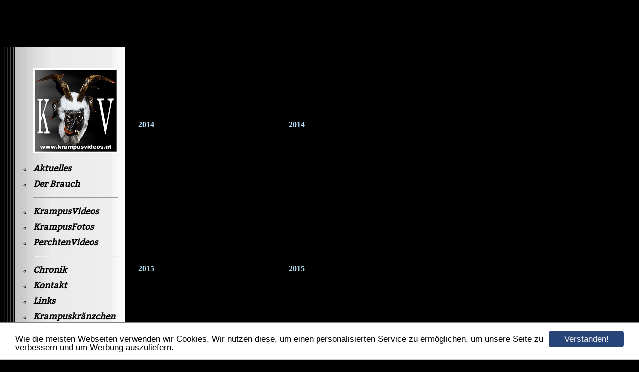

--- FILE ---
content_type: text/html; charset=UTF-8
request_url: https://www.krampusvideos.com/anger-pass-2.html
body_size: 3342
content:
<!DOCTYPE HTML PUBLIC "-//W3C//DTD HTML 4.01 Transitional//EN" "http://www.w3.org/TR/html4/loose.dtd">
<html>
<head>
      <script>var localizationContent = [];</script><link rel="stylesheet" type="text/css" href="/assets/css/jquery-ui-1.11.4.custom.min.css" />
<link rel="stylesheet" type="text/css" href="/css/froala_style.min.css" />
<link rel="stylesheet" type="text/css" href="/assets/css/font-awesome.min.css" />
<link rel="stylesheet" type="text/css" href="/assets/css/contentLayout.css" />
<script src="/assets/js/jquery-1.10.2.min.js"></script>
<script src="/assets/js/jquery.i18n.min.js"></script>
<script src="/assets/js/setLocalizations.js"></script>
<script src="/assets/js/jquery-ui-1.11.4.min.js"></script>
<script src="/js/owner_check.js"></script>
<script src="/assets/js/main_functions.js"></script>
<script src="/assets/js/cookieconsent.latest.min.js"></script>
<script type="text/javascript">
(function($, window, document, undefined) {
            $(document).ready(function() {
                  $('body').ownerCheck({
                        'url':   'https://admin.hpage.com/',
                        'token': '[base64]'
                  });
            });
        })(jQuery, window, document);
var referrer;

referrer = encodeURI(document.referrer);
if (typeof(referrer) == 'undefined')
referrer = encodeURI(top.document.referrer);

referrer = referrer.split('&').join('[and]');

document.write('<script src="/get_statistics.php?screen_width='+screen.width+'&screen_height='+screen.height+'&referrer='+referrer+'&request_uv_id=1567627646"><\/script>');
window.cookieconsent_options = {
            learnMore: 'Weitere Informationen',
            link: '',
            message: 'Wie die meisten Webseiten verwenden wir Cookies. Wir nutzen diese, um einen personalisierten Service zu ermöglichen, um unsere Seite zu verbessern und um Werbung auszuliefern.',
            dismiss: 'Verstanden!',
            theme: '/assets/css/cookie_consent/light-bottom.custom.css'
      };
</script><meta http-equiv="content-language" content="de"><title>Krampusvideos Gastein</title>
<meta http-equiv="content-type" content="text/html; charset=UTF-8">
<meta name="keywords" content="Krampus, Gasten, Perchten, Brauchtum, Hofgastein, Nikolaus, Krampuslauf, Perchtenlauf, Dorfgastein, Gasteinertal, Klaubauf, Sonnenwende, Bergfeuer, Tresterer, Gl&ouml;ckler, Schnabelperchten, Rauris, Golling, Salzkammergut, Krampuspass, Kramperl, Gasteiner Passen,Fasnacht,Schemenlaufen,Schleicherlaufen,Schellerlaufen,Muller,Fasching,Karneval,Rauhnacht,Rauhn&auml;chte,Krampal,Klaubaufgehen,Bad Gastein,Salzburg,Tradition,Unesco,Percht,Gasteiner Perchten,Gasteiner Krampusse,Krampusse,Krampusvideos,Winterbrauch,Adventbrauch,Krampusfilm,Krampusfilme,Matschgerer,Schellenschlagen,Buttnmandl,Silvesterchlausen,Advent,Weihnachten,Dreik&ouml;nig,Almabtrieb,Schafabtrieb,Krampusfotos,Perchtenfotos,Sepp Lang,Josef Lang,Clemens H&uuml;bsch,Sendlhofer Siegi,K&ouml;ssler,Maskenschnitzen,Maskenschnitzer,Pongau,Pinzgau,Frau Perchta,Krampusbuch,Loavnschau,Krampuskr&auml;nzchen,Krampusmaske,Perchtenmaske,Larve,Klaubaufmaske,Tischziachn,Krampuskopf,B&ouml;ckstein,Angertal,Blochziehen">
<meta name="description" content="Gasteiner Krampuslauf, Treu dem guten alten Brauch!">
<meta name="robots" content="index, follow">
<link rel="stylesheet" href="/templates/media/0038/css/style.css" type="text/css">
<link rel="stylesheet" href="/main.css?p=def50200d2ad642af21bec95f7981db53d3e0efb4772a43f58c5e0f031213e35792c2541fa265a4e36f835b799922ff5f1c5706a5a47b55326fec1924f5b29ec9db23698124a2a9feddeaa27708b9faa2a99b5dc2ada83a04de8e2" type="text/css">
<link rel="icon" href="https://file1.hpage.com/010968/72/bilder/favicon2.ico" type="image/x-icon">
<link rel="shortcut icon" href="https://file1.hpage.com/010968/72/bilder/favicon2.ico" type="image/x-icon"></head>
<body>
	<div class="wrapper">
		<div class="header">
			<div id="logo"><span style="font-family: Arial; font-size: 7pt; color: #000000">Krampusvideos Gastein</span></div>
		</div>
		<div class="page">
			<div class="navigation">
				<div class="navi_head"><span style="font-family: Georgia; font-size: 11pt"></span></div>
				<div class="navi_cont">
					<ul>
						<li class="menu menu_heading"><img align="" alt="" height="170" src="https://live.staticflickr.com/5569/15115440187_ab6cc804d7_o.jpg" style="margin: 0px; padding: 0px;" width="170" /></li><li class="menu"><a target="_top" href="/aktuelles.html">Aktuelles</a></li><li class="menu"><a target="_self" href="/der-brauch.html">Der Brauch</a></li><li class="menu menu_separator"><hr/></li><li class="menu"><a onclick="javascript:submenu('submenu_4777046'); return false;" href="#">KrampusVideos</a></li><li class="menu submenu_item submenu_4777046" style="display: none;"><a target="_top" href="/krampusvideos-neu.html" >Krampusvideos</a></li><li class="menu submenu_item submenu_4777046" style="display: none;"><a target="_self" href="/videos/ausstellungen.html" >Ausstellungen</a></li><li class="menu submenu_item submenu_4777046" style="display: none;"><a target="_self" href="/videos/schnitzer.html" >Schnitzer</a></li><li class="menu"><a target="_self" href="/fotos.html">KrampusFotos</a></li><li class="menu"><a target="_self" href="/videos/perchtenvideos.html">PerchtenVideos</a></li><li class="menu menu_separator"><hr/></li><li class="menu"><a target="_self" href="/chronik.html">Chronik</a></li><li class="menu"><a target="_self" href="/kontakt.html">Kontakt</a></li><li class="menu"><a target="_self" href="/links.html">Links</a></li><li class="menu"><a target="_self" href="/krampuskraenzchen-2025.html">Krampuskränzchen</a></li><li class="menu menu_separator"><hr/></li><li class="menu menu_heading">weitere Bräuche:</li><li class="menu"><a target="_self" href="/fasnacht.html">Fasnacht Tirol</a></li><li class="menu"><a target="_self" href="/sonnwendfeuer.html">Sonnwendfeuer</a></li><li class="menu"><a target="_self" href="/buttnmandl.html">Buttnmandl</a></li><li class="menu menu_heading"><img align="" alt="" height="310" src="https://live.staticflickr.com/65535/54911174711_b9863b4a69_n.jpg" style="margin: 0px; padding: 0px;" width="170" /></li>					</ul>
				</div>
			</div>
			<div class="content">
				<div class="cont_head"></div>
				<div class="cont" id="cont">
                    <p><div class="hpage_content_canvas" style="line-height:1.2;"><div class="hpage_content_layout column_start_start" data-layout="column_start_start" data-id="hpage_layout_jdqaesyf" ><div class="hpage_content_block fr-view" data-block="rtf" data-id="hpage_block_fndua" ><p><img align="" alt="" height="100" src="https://c2.staticflickr.com/6/5662/30221816972_ac84a90de0_o.jpg" style="padding: 0px;" width="523" class="fr-fic fr-dii"></p><table border="0" cellpadding="1" cellspacing="1" id="hpage_table_gevleug" style="width: 500px;"><tbody><tr><td><strong><span style="font-size: 16px; color: rgb(187, 222, 251);">2014</span></strong></td><td><strong><span style="font-size: 16px; color: rgb(187, 222, 251);">2014</span></strong></td></tr><tr><td><iframe allowfullscreen="" frameborder="0" height="263" src="//www.youtube.com/embed/xf5By-hVXQU?rel=0" width="298"></iframe></td><td><iframe width="298" height="263" src="https://www.youtube.com/embed/4XmjbbIgxn4" frameborder="0" allowfullscreen=""></iframe></td></tr><tr><td><span style="color: rgb(173, 216, 230);"><span style="font-size: 16px;"><strong>2015&nbsp;</strong></span></span></td><td><span style="color: rgb(173, 216, 230);"><span style="font-size: 16px;"><strong>2015&nbsp;</strong></span></span></td></tr><tr><td><iframe allowfullscreen="" frameborder="0" height="263" src="https://www.youtube.com/embed/jaKzs_Q-1bc?rel=0" width="298"></iframe></td><td><iframe allowfullscreen="" frameborder="0" height="263" src="https://www.youtube.com/embed/Z0_mJT1_-wU?rel=0" width="298"></iframe></td></tr><tr><td><span style="color: rgb(173, 216, 230);"><span style="font-size: 16px;"><strong>2015&nbsp;</strong></span></span></td><td><span style="color: rgb(173, 216, 230);"><span style="font-size: 16px;"><strong>2015&nbsp;</strong></span></span></td></tr><tr><td><iframe allowfullscreen="" frameborder="0" height="263" src="https://www.youtube.com/embed/XvyyXexVVPk?rel=0" width="298"></iframe></td><td><iframe allowfullscreen="" frameborder="0" height="263" src="https://www.youtube.com/embed/4FahQPE_oEk?rel=0" width="298"></iframe></td></tr><tr><td><span style="color: rgb(173, 216, 230);"><span style="font-size: 16px;"><strong>2015&nbsp;</strong></span></span></td><td><span style="color:#add8e6;"><span style="font-size:16px;"><strong>2018&nbsp;</strong></span></span></td></tr><tr><td><iframe allowfullscreen="" frameborder="0" height="263" src="https://www.youtube.com/embed/s-vxaqHECsg?rel=0" width="298"></iframe></td><td><iframe allowfullscreen="" frameborder="0" height="263" src="https://www.youtube.com/embed/fFcCLdfRey4" width="298"></iframe></td></tr><tr><td><strong style="font-size: 16px;"><span style="color:#add8e6;">2019</span>&nbsp;</strong></td><td><strong><span style="font-size: 16px; color: rgb(173, 216, 230);">2022</span></strong></td></tr><tr><td><iframe allowfullscreen="" frameborder="0" height="263" src="https://www.youtube.com/embed/09eozky_Z34" width="298"></iframe></td><td><iframe width="298" height="263" src="https://www.youtube.com/embed/RVL_XlHXWF0" title="YouTube video player" frameborder="0" allowfullscreen=""></iframe></td></tr><tr><td><strong><span style="font-size: 16px; color: rgb(173, 216, 230);">2023</span></strong></td><td><br></td></tr><tr><td><iframe width="298" height="263" src="https://www.youtube.com/embed/PQN9ZXv_2Vk?si=QJuALJSHKVGrKbdx" title="YouTube video player" frameborder="0" allowfullscreen=""></iframe></td><td><br></td></tr></tbody></table><p><a href="/anger-pass.html" rel="follow" target="_self"><img src="https://live.staticflickr.com/65535/51031825436_d13e3c5fea_o.jpg" class="fr-fic fr-dii" id="hpage_image_dgxtbloh" style="border-width: 1px; border-style: solid; border-color: rgb(153, 153, 153);"></a></p></div><style></style></div><style>.hpage_content_canvas p { margin-top:1em;margin-bottom:1em; } #hpage_table_gevleug td,#hpage_table_gevleug th { border-width:1px;border-color:#000000; } </style></div><div class="hpage_content_canvas" style="line-height:1.2;">
  <div class="hpage_content_layout column_start_start" data-layout="column_start_start" data-id="hpage_layout_aepucmcw">
    <div class="hpage_content_block fr-view" data-block="rtf" data-id="hpage_block_ykziuzwz">
      <p><a href="/aktuelles.html" rel="follow" target="_self"><img src="https://live.staticflickr.com/65535/52420813391_dfd7079ae2_o.jpg" class="fr-fic fr-dii"></a></p>
    </div>
  </div>
  <style>
    .hpage_content_canvas p {
      margin-top: 1em;
      margin-bottom: 1em;
    }
  </style>
</div></p>
				</div>
			</div>
			<div class="clearfix"></div>
		</div>
		<div class="footer"></div>
	</div>
</body>
</html>


--- FILE ---
content_type: text/css
request_url: https://www.krampusvideos.com/templates/media/0038/css/style.css
body_size: 498
content:
.clearfix {
      clear: both;
}

html, body {
	height: 100%;
	margin: 0;
}

a {
	color: #fff;
    text-decoration: underline;
}

a:hover {
	color: #eee;
	text-decoration: none;
}

body {
	background-color: #000;
	color: #fff;
    font-family: verdana;
    font-size: 12px;
    font-weight: normal;
    text-align: left;
}

.wrapper {
	min-height: 100%;
	background-image: url("../img/page.png");
	background-repeat: repeat-y;
}

.header {
	background-image: url("../img/header.jpg");
	width: 1100px;
	height: 95px;
}

#logo {
	color: #FCFBF9;
    font-size: 15pt;
    font-weight: bold;
    padding: 6px 0 0 110px;
}

.page {
	width: 1100px;
}

.navigation {
	width: 257px;
	float:left;
}

.navi_head {
	color: #000;
	font-size: 16px;
	font-weight: bold;
	padding: 15px 10px 0 67px;
}

.content {
	float:left;
	width: 843px;
	min-height: 300px;
}

.cont_head {
	color: #fff;
	font-size: 18px;
	font-weight: bold;
	padding: 2px 0 5px 19px;
}

.cont {
	margin-left: 18px;
	width: 817px;
	min-height: 300px;
}

.footer {
	width: 1100px;
	height: 1px;
}

.navi_cont > ul > li > a {
	color: #000;
    font-weight: bold;
    text-decoration: underline;
}

.navi_cont > ul > li > a:hover {
	color: #333;
    text-decoration: none;
}

.navi_cont > ul > li.active, .navi_cont > ul > li.active > a {
      color: #777;
}

.navi_cont {
	width: 245px;
	margin-top: 0;
}

.navi_cont > ul > li {
	color: #000;
	padding: 5px 8px 5px 5px;
}

.navi_cont > ul {
	padding-left: 62px;
}

.submenu_item {
      margin-left: 23px;
}

.menu_heading {
	display: inline-block;
	list-style-type: none;
	margin-top: 10px !important;
	margin-bottom: 10px !important;
	color: #000 !important;
	font-size: 11pt;
	font-weight: bold;
	background: none !important;
}

.submenu_item + .menu_heading {
	font-size: 11pt;
	margin-top: 5px !important;
	margin-bottom: 5px !important;
}

.menu_separator {
	list-style-type: none;
}
